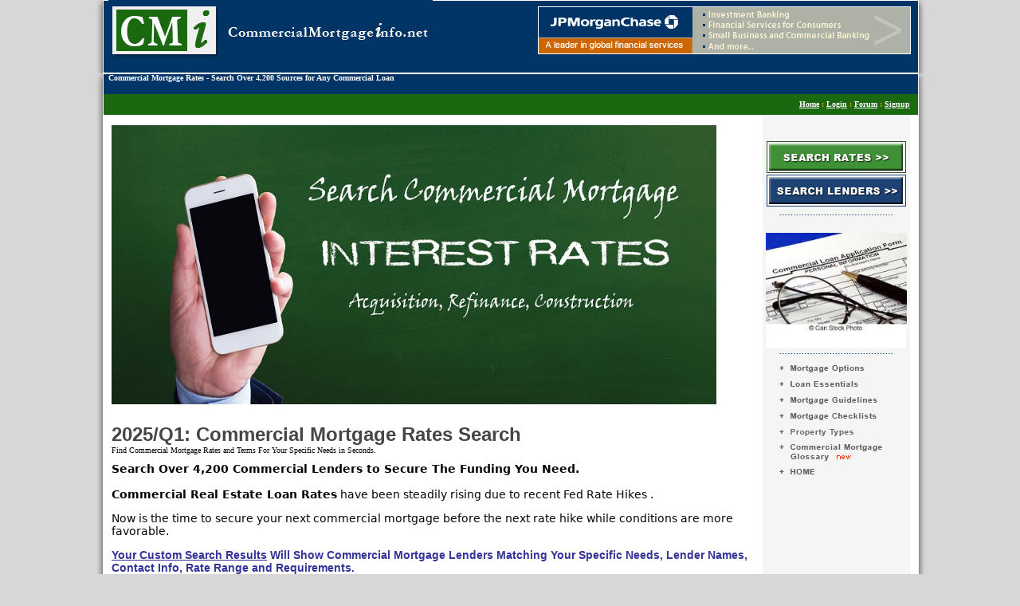

--- FILE ---
content_type: text/html
request_url: http://commercialmortgageinfo.net/content/commercial_mortgage_rates.php
body_size: 30382
content:
<!DOCTYPE HTML PUBLIC "-//W3C//DTD HTML 4.01 Transitional//EN" "http://www.w3.org/TR/html4/loose.dtd">
<html>
<head>
<title>Commercial Mortgage Rates For Any Poperty Type</title>
<meta name="google-site-verification" content="BfYz3iHRWGBDBXqXMWtJiiA3DPNXey5POxRCmtAw294" />
<meta name="description" content="Search Commercial Mortgage Rates and Lenders. Over 4,200 Commercial Mortgage Sources For Any Need" />
<meta name="keywords" content="commercial mortgage rates, Commercial Mortgage Rate, Commercial Real Estate Loan Rates, Commercial Property Loan Rates, Commercial Property Loans, Commercial Mortgage Loan Rates, Commercial Mortgage Loans, Commercial Mortgages, Commercial Mortgage, Commercial Mortgage Lender" />
<meta name="verify-v1" content="7Ucus9GFWwSh3/Sh2xR/GYScwRQD5PYan24dyxI2N70=" >
<meta name="MetaSearch" content="Commercial Mortgage Rates - Commercial Mortgage Rates" />
<meta http-equiv="Content-Language" content="en-us">
<link href="/css/main.css" rel="stylesheet" type="text/css">
<style type="text/css">
<!--
body {
	background-color: #D7D7D7;
}
.style4 {
	font-family: Arial, Helvetica, sans-serif;
	font-size: 12px;
}
.style8 {
	color: #382FA8
}
-->
</style>
<script src="/javascript/common.js"></script>
<script language="JavaScript" type="text/JavaScript">
<!--
function MM_swapImgRestore() { //v3.0
  var i,x,a=document.MM_sr; for(i=0;a&&i<a.length&&(x=a[i])&&x.oSrc;i++) x.src=x.oSrc;
}

function MM_preloadImages() { //v3.0
  var d=document; if(d.images){ if(!d.MM_p) d.MM_p=new Array();
    var i,j=d.MM_p.length,a=MM_preloadImages.arguments; for(i=0; i<a.length; i++)
    if (a[i].indexOf("#")!=0){ d.MM_p[j]=new Image; d.MM_p[j++].src=a[i];}}
}

function MM_findObj(n, d) { //v4.01
  var p,i,x;  if(!d) d=document; if((p=n.indexOf("?"))>0&&parent.frames.length) {
    d=parent.frames[n.substring(p+1)].document; n=n.substring(0,p);}
  if(!(x=d[n])&&d.all) x=d.all[n]; for (i=0;!x&&i<d.forms.length;i++) x=d.forms[i][n];
  for(i=0;!x&&d.layers&&i<d.layers.length;i++) x=MM_findObj(n,d.layers[i].document);
  if(!x && d.getElementById) x=d.getElementById(n); return x;
}

function MM_swapImage() { //v3.0
  var i,j=0,x,a=MM_swapImage.arguments; document.MM_sr=new Array; for(i=0;i<(a.length-2);i+=3)
   if ((x=MM_findObj(a[i]))!=null){document.MM_sr[j++]=x; if(!x.oSrc) x.oSrc=x.src; x.src=a[i+2];}
}
//-->
</script>

<script>
  (function(i,s,o,g,r,a,m){i['GoogleAnalyticsObject']=r;i[r]=i[r]||function(){
  (i[r].q=i[r].q||[]).push(arguments)},i[r].l=1*new Date();a=s.createElement(o),
  m=s.getElementsByTagName(o)[0];a.async=1;a.src=g;m.parentNode.insertBefore(a,m)
  })(window,document,'script','https://www.google-analytics.com/analytics.js','ga');

  ga('create', 'UA-1200296-8', 'auto');
  ga('send', 'pageview');

</script>

</head>
<body topmargin="0" marginheight="0" bottommargin="0">
<table width="1064" border="0" align="center" cellpadding="0" cellspacing="0">
  <tr>
    <td height="92" background="/images/cmi_topbanner.jpg"><table width="1008" border="0" align="center" cellpadding="0" cellspacing="0">
      <tr>
        <td width="538"><a href="../index.php"><img src="../images/CMI_logo.jpg" width="407" height="76" alt="Commercial Mortgage Rates"title="Commercial Mortgage Rates"/></a></td>
        <td width="470" align="center" class="small_white"><img src="../images/chase_banner.gif" alt="JP Morgan Chase - Commercial Mortgage Rates" width="468" height="60" title="JP Morgan Chase - Commercial Real Estate Loan Rates"> </td>
      </tr>
      <tr>
        <td><h6><font class="smwhite_bold"> Commercial Mortgage Rates </font><font class="smwhite_bold"> - Search Over 4,200 Sources for Any Commercial Loan</font></h6></td>
        <td align="center" class="small_white">&nbsp;</td>
      </tr>
    </table></td>
  </tr>
  <tr>
    <td height="26" background="/images/cmi_loginbg.jpg"><table width="1004" border="0" align="center" cellpadding="0" cellspacing="0">
      <tr>
        <td><div align="right"><link href="/css/main.css" rel="stylesheet" type="text/css">
<table width="100%"  border="0" cellspacing="0" cellpadding="0">
  <tr>
    <td align="right"> <a href="/index.php" class="topmenu">Home</a> <span class="orange">:</span> <a href="/login/" class="topmenu">Login</a> <span class="orange">:</span> <a href="/forum/" class="topmenu">Forum</a> <span class="orange">:</span> <a href="/signup/" class="topmenu">Signup</a> </td>
  </tr>
</table>

</div></td>
      </tr>
    </table></td>
  </tr>
  <tr>
    <td valign="top" background="/images/cmi_bodybg.jpg"><table width="1006" border="0" align="center" cellpadding="0" cellspacing="0">
      <tr>
        <td><table width="1004" border="0" align="center" cellpadding="0" cellspacing="0">
          <tr>
            <td valign="top">&nbsp;</td>
            <td valign="top">&nbsp;</td>
            <td align="center" valign="top" bgcolor="#F5F5F5">&nbsp;</td>
          </tr>
          <tr>
            <td width="809" valign="top"><script>
function UpdateForm() {
	if (document.getElementById('hearabout_id').value == 305) {
		document.getElementById('div_hearabout_other').style.display = "";
	}
	else {
		document.getElementById('div_hearabout_other').style.display = "none";
	}
}
</script>
<link href="/css/main.css" rel="stylesheet" type="text/css">
<style type="text/css">
<!--
.style15 {
	font-size: 16px;
	font-weight: bold;
	font-family: Arial, Helvetica, sans-serif;
	color: #1F0B83;
}
.style22 {
	font-size: 14px;
	color: #333399;
}
.style21 {font-size: 14px; font-family: Arial, Helvetica, sans-serif; }
.style261 {	font-size: 12px;
	font-weight: bold;
	color: #0033CC;
	font-family: "Lucida Grande", "Lucida Sans Unicode", "Lucida Sans", "DejaVu Sans", Verdana, sans-serif;
}
.style3 {font-size: 12px}
-->
</style>
<table width="808" border="0" cellpadding="1" cellspacing="1" bordercolor="#3333CC">
  <tr valign="middle" bordercolor="#000000">
    <td colspan="3"><img src="../../images/SearchInterestRatesBannerSmallCMI.jpg" width="759" height="350" alt="Commercial Mortgage Rates" title="commercial mortgage rates"/></td>
  </tr>
  <tr valign="middle" bordercolor="#000000">
    <td colspan="3"><P><strong><br>
        <span style="font-size: 24px; font-family: 'Gill Sans', 'Gill Sans MT', 'Myriad Pro', 'DejaVu Sans Condensed', Helvetica, Arial, sans-serif;">2025/Q1: Commercial Mortgage Rates Search</span></strong><br>
          <span style="color: hsla(0,0%,0%,0.98)">Find Commercial Mortgage Rates and Terms For Your Specific Needs in Seconds.</span></P>
		<p><span style="font-family: 'Lucida Grande', 'Lucida Sans Unicode', 'Lucida Sans', 'DejaVu Sans', Verdana, sans-serif; font-size: 14px; color: hsla(214,92%,23%,1);"><span style="color: hsla(0,0%,0%,0.98)"><strong>Search Over 4,200 Commercial Lenders to Secure The Funding You Need. </strong><b><br>
		  <br>
	    Commercial Real Estate Loan Rates</b> have been steadily rising due to recent Fed Rate Hikes . </span></span></p>
      <p style="font-family: 'Lucida Grande', 'Lucida Sans Unicode', 'Lucida Sans', 'DejaVu Sans', Verdana, sans-serif; font-size: 14px; color: hsla(0,0%,0%,0.98)">Now is the time to secure your next commercial mortgage before the next rate hike while conditions are more favorable. </p>
      <p class="style261"><strong><font face="Arial"><span class="style22"><u>Your Custom Search Results</u> Will Show   Commercial Mortgage Lenders Matching Your Specific Needs, Lender Names, Contact Info, Rate Range and Requirements</span></font><font size="2" face="Arial">.</font></strong></p>
    <p class="style21"><span class="style3"> All information  100% confidential. </span></p></td>
  </tr>
  <tr>
    <td colspan="3" valign="top"><h1 class="style15"><span class="page_title">
        <span class="error"></span></span></h1>
    <p><link href="/css/main.css" rel="stylesheet" type="text/css">
<style type="text/css">
<!--
.style1 {color: #000000}
-->
</style>
<table width="800" border="0" align="center" cellpadding="0" cellspacing="0">
  <tr>
    <td>
      <form method="POST" action="" name="form1">
      <table width="790" border="0" align="center" cellpadding="0" cellspacing="0">
        <tr align="Center">
          <td height="30" colspan="3" class="form_label" style="color: #FDFDFD">            <span class="small_white"><strong style="font-size: 14px; color: #FEFEF7;">ENTER LOAN PARTICULARS &amp; CLICK &quot;SEARCH&quot; - For Best Results Be As Precise as Possible</strong></span></td>
          </tr>
        <tr>
          <td width="390" valign="top"><table width="386" border="0" align="center" cellpadding="0" cellspacing="2">
            <tr align="center">
              <td height="20" colspan="2" class="form_sectionlabel"><strong>Commercial Loan Request Details</strong></td>
            </tr>
            <tr>
              <td height="20" bgcolor="#E4E4E4"><span class="main_blue">Buying or Selling?</span></td>
              <td height="20"><select name="property_assistance_id" id="property_assistance_id" class="" >	<option value="">  </option><option value="248" >Buying</option><option value="249" >Selling</option><option value="250" >N/A</option></select></td>
            </tr>
            <tr>
              <td height="20" bgcolor="#E4E4E4"><span class="main_blue">Business Assistance ? (if applicable)</span></td>
              <td height="20"><select name="business_assistance_id" id="business_assistance_id" class="" >	<option value="">  </option><option value="251" >Buying</option><option value="252" >Selling</option><option value="253" >N/A</option></select></td>
            </tr>
            <tr>
              <td width="250" height="20" bgcolor="#E4E4E4" class="main_blue">Commercial Property Type:</td>
              <td width="136"><select name="propertytype_id" id="propertytype_id" class="" >	<option value="">Select</option><option value="225" >Apartment</option><option value="226" >Automotive</option><option value="227" >Hotel</option><option value="228" >Industrial</option><option value="229" >Investment</option><option value="230" >Land</option><option value="231" >New Construction</option><option value="232" >Office</option><option value="233" >Park</option><option value="234" >Restaurant</option><option value="235" >Retail</option><option value="236" >Other</option></select></td>
            </tr>
            <tr>
              <td bgcolor="#E4E4E4" class="main_blue">Comm Mortgage Type:  </td>
              <td height="20"><select name="loantype_id" id="loantype_id" class="" >	<option value="">Select</option><option value="202" >Acquisition</option><option value="203" >Asset Base</option><option value="204" >Bridge</option><option value="205" >Cash Flow</option><option value="206" >Conduit</option><option value="207" >Construction</option><option value="208" >Credit Lease</option><option value="209" >Credit Tenant</option><option value="210" >Fixed Rate</option><option value="211" >Floating Rate</option><option value="212" >Forward Commitment</option><option value="213" >Hard Money</option><option value="214" >Interim</option><option value="215" >Investment</option><option value="216" >Mezzanine</option><option value="217" >Permanent</option><option value="218" >Refinance</option><option value="219" >Securitization</option><option value="220" >Short Term</option><option value="221" >Syndicated Deals</option><option value="222" >Union Built</option><option value="223" >Variable Rate</option><option value="224" >Other</option><option value="410" >Modification</option></select></td>
            </tr>
            <tr>
              <td bgcolor="#E4E4E4"><span class="main_blue">Loan  Amount Requested</span></td>
              <td height="20"><input name="loanamount" type="text" id="loanamount" size="15" value=""></td>
            </tr>
            <tr>
              <td bgcolor="#E4E4E4"><span class="main_blue">Known LTV</span></td>
              <td height="20"><input name="downpayment" type="text" id="downpayment" size="15" value=""></td>
            </tr>
            <tr>
              <td bgcolor="#E4E4E4" class="main_blue">Current Property Value: (estimate)</td>
              <td height="20"><input name="propertyvalue" type="text" id="propertyvalue" size="15" value=""></td>
            </tr>
            <tr>
              <td bgcolor="#E4E4E4" class="main_blue">Is the Property Owner Occupied ?</td>
              <td height="20"><select name="owner_occupied_id" id="owner_occupied_id" class="" >	<option value="">Select</option><option value="237" >Yes</option><option value="238" >No</option><option value="239" >N/A</option></select></td>
            </tr>
            <tr>
              <td bgcolor="#E4E4E4" class="main_blue">Is the Property Tenant Occupied ?</td>
              <td height="20"><select name="tenant_occupied_id" id="tenant_occupied_id" class="" >	<option value="">Select</option><option value="240" >Yes</option><option value="241" >No</option><option value="242" >N/A</option></select></td>
            </tr>
            <tr>
              <td bgcolor="#E4E4E4"><span class="main_blue">Net Operating Income (If Known)</span></td>
              <td height="20"><input name="rate_desired" type="text" id="rate_desired" size="15" value=""></td>
            </tr>
            <tr>
              <td bgcolor="#E4E4E4"><span class="main_blue">Outstanding Mortgage Balance:</span> <br></td>
              <td height="20"><input name="mortgagebalance" type="text" id="mortgagebalance" size="15" value=""></td>
            </tr>
            <tr>
              <td bgcolor="#E4E4E4" class="main_blue">Credit Status Of Borrower:</td>
              <td height="20"><select name="creditstatus_id" id="creditstatus_id" class="" >	<option value="">Select</option><option value="105" >Excellent</option><option value="106" >Good</option><option value="107" >Fair</option><option value="108" >Poor</option></select></td>
            </tr>
            <tr>
              <td bgcolor="#E4E4E4" class="main_blue">How soon do you need the funds ?</td>
              <td height="20"><select name="timeframe_id" id="timeframe_id" class="" >	<option value="">Select</option><option value="243" >Immediately</option><option value="244" >1 - 3 Months</option><option value="245" >3 - 6 Months</option><option value="246" >6 - 9 Months</option><option value="247" >9 - 12 Months</option></select></td>
            </tr>
          </table></td>
          <td width="10" background="/images/form_splitter.jpg">&nbsp;</td>
          <td width="390" valign="top"><table width="386" border="0" align="center" cellpadding="0" cellspacing="2">
            <tr align="center">
              <td height="20" colspan="2" class="form_sectionlabel"><strong>Borrower Contact Info (Lender Required)</strong></td>
            </tr>
            <tr>
              <td width="200" height="20" bgcolor="#E4E4E4" class="main_blue">Borrower (rep) First Name:</td>
              <td width="186"><input name="firstname" type="text" id="firstname" size="15" value=""></td>
            </tr>
            <tr>
              <td height="20" bgcolor="#E4E4E4" class="main_blue">Last Name:</td>
              <td height="20"><input name="lastname" type="text" id="lastname" size="15" value=""></td>
            </tr>
            <tr>
              <td height="20" bgcolor="#E4E4E4" class="main_blue">Company Name:</td>
              <td height="20"><input name="company" type="text" id="company" size="15" value=""></td>
            </tr>
            <tr>
              <td height="20" bgcolor="#E4E4E4" class="main_blue">Business Type:</td>
              <td height="20"><input name="companydesc" type="text" id="companydesc" size="15" value=""></td>
            </tr>
            <tr>
              <td height="20" bgcolor="#E4E4E4" class="main_blue">Business Address:</td>
              <td height="20"><input name="address" type="text" id="address" size="15" value=""></td>
            </tr>
            <tr>
              <td height="20" bgcolor="#E4E4E4" class="main_blue">City:</td>
              <td height="20"><input name="city" type="text" id="city" size="15" value=""></td>
            </tr>
            <tr>
              <td height="20" bgcolor="#E4E4E4" class="main_blue">State:</td>
              <td height="20"><select name="state_id" id="state_id" class="" >	<option value="">Select</option><option value="100" >AL</option><option value="101" >AK</option><option value="102" >AZ</option><option value="103" >AR</option><option value="104" >CA</option><option value="105" >CO</option><option value="106" >CT</option><option value="107" >DE</option><option value="108" >FL</option><option value="109" >GA</option><option value="110" >HI</option><option value="111" >ID</option><option value="112" >IL</option><option value="113" >IN</option><option value="114" >IA</option><option value="115" >KS</option><option value="116" >KY</option><option value="117" >LA</option><option value="118" >ME</option><option value="119" >MD</option><option value="120" >MA</option><option value="121" >MI</option><option value="122" >MN</option><option value="123" >MS</option><option value="124" >MO</option><option value="125" >MT</option><option value="126" >NE</option><option value="127" >NV</option><option value="128" >NH</option><option value="129" >NJ</option><option value="130" >NM</option><option value="131" >NY</option><option value="132" >NC</option><option value="133" >ND</option><option value="134" >OH</option><option value="135" >OK</option><option value="136" >OR</option><option value="137" >PA</option><option value="138" >RI</option><option value="139" >SC</option><option value="140" >SD</option><option value="141" >TN</option><option value="142" >TX</option><option value="143" >UT</option><option value="144" >VT</option><option value="145" >VA</option><option value="146" >WA</option><option value="147" >WV</option><option value="148" >WI</option><option value="149" >WY</option><option value="150" >DC</option></select></td>
            </tr>
            <tr>
              <td height="20" bgcolor="#E4E4E4" class="main_blue">Zip:</td>
              <td height="20"><input name="zip" type="text" id="zip" size="10" value=""></td>
            </tr>
            <tr>
              <td height="20" bgcolor="#E4E4E4" class="main_blue">Primary Phone: </td>
              <td height="20"><input name="phone" type="text" id="phone" size="15" value=""></td>
            </tr>
            <tr>
              <td height="20" bgcolor="#E4E4E4" class="main_blue">Work Phone: </td>
              <td height="20"><input name="workphone" type="text" id="workphone" size="15" value=""></td>
            </tr>
            <tr>
              <td height="20" bgcolor="#E4E4E4" class="main_blue">Mobile/ Alternate Phone: </td>
              <td height="20"><input name="altphone" type="text" id="altphone" size="15" value=""></td>
            </tr>
            <tr>
              <td height="20" bgcolor="#E4E4E4" class="main_blue">Email:</td>
              <td height="20"><input name="email" type="text" id="email" size="15" value=""></td>
            </tr>
            <tr>
              <td height="20">&nbsp;</td>
              <td height="20">&nbsp;</td>
            </tr>
          </table></td>
        </tr>
        <tr>
          <td valign="top">&nbsp;</td>
          <td background="/images/form_splitter.jpg">&nbsp;</td>
          <td valign="top">&nbsp;</td>
        </tr>
        <tr>
          <td colspan="3" valign="top"><table width="100%" >
            <tr>
              <td width="275" valign="top"><FONT size=2 class="main_blue style1"><strong>PLEASE  ADD</strong> -                  IF Known<br>
                  * For Refinance Loans - Maturity Date <br>
                  * Securitized Commercial Mortage ? (Y / N)<br>
                  *   Commercial Mortgage Status (current, late, Default)<br>
                  </FONT></td>
              <td valign="top"><textarea name="public_notes" cols="55" rows="5" id="public_notes"></textarea></td>
            </tr>
          </table>            </td>
          </tr>
        <tr align="center" bgcolor="#F5F5F5">
          <td height="20" colspan="3" class="main_bold">&nbsp;</td>
          </tr>
        <tr>
          <td><span class="main_blue">Where did you hear about us?</span> <select name="hearabout_id" id="hearabout_id" class="" onChange="UpdateForm();">	<option value="">  </option><option value="295" >Business Week</option><option value="296" >The Motley Fool</option><option value="297" >Morning Star</option><option value="298" >Google</option><option value="299" >Yahoo!</option><option value="300" >Forbes</option><option value="301" >USA Today</option><option value="302" >Business.com</option><option value="303" >YellowPages.com</option><option value="304" >Citysearch</option><option value="305" >Other</option></select></td>
          <td>&nbsp;</td>
          <td height="25"><div id="div_hearabout_other">
		  					<span class="main_blue">Please Explain:</span> 
		  		           <input name="hearabout_other" type="text" id="hearabout_other" maxlength="30" value="">
						   </div>�</td>
        </tr>
        <tr>
          <td height="35" colspan="3" align="right"><p align="center"><a href="resource.htm">
                              <span style="text-align: right"></span>
                              <input name="B1" type="submit" style="background-color: #325690; color: #FFFFFF; border: 1 solid #325690; font-weight:bold" tabindex="28" title="Commercial Mortgage Rates" value="SEARCH CRE RATES &gt;&gt;">
            </a></p></td>
          </tr>
        <tr>
          <td colspan="3">*<strong style="font-size: 12px; font-family: 'Lucida Grande', 'Lucida Sans Unicode', 'Lucida Sans', 'DejaVu Sans', Verdana, sans-serif; color: #053371;">All Information Submitted Kept Strictly Confidential</strong></td>
        </tr>
      </table>
    </form></td>
  </tr>
</table></p></td>
  </tr>
</table>
<script>
UpdateForm();
</script>

</td>
            <td width="10" valign="top">&nbsp;</td>
            <td width="185" align="center" valign="top" bgcolor="#F5F5F5"><link href="/css/main.css" rel="stylesheet" type="text/css">
<script language="JavaScript" type="text/JavaScript">
<!--
function MM_swapImgRestore() { //v3.0
  var i,x,a=document.MM_sr; for(i=0;a&&i<a.length&&(x=a[i])&&x.oSrc;i++) x.src=x.oSrc;
}

function MM_preloadImages() { //v3.0
  var d=document; if(d.images){ if(!d.MM_p) d.MM_p=new Array();
    var i,j=d.MM_p.length,a=MM_preloadImages.arguments; for(i=0; i<a.length; i++)
    if (a[i].indexOf("#")!=0){ d.MM_p[j]=new Image; d.MM_p[j++].src=a[i];}}
}

function MM_findObj(n, d) { //v4.01
  var p,i,x;  if(!d) d=document; if((p=n.indexOf("?"))>0&&parent.frames.length) {
    d=parent.frames[n.substring(p+1)].document; n=n.substring(0,p);}
  if(!(x=d[n])&&d.all) x=d.all[n]; for (i=0;!x&&i<d.forms.length;i++) x=d.forms[i][n];
  for(i=0;!x&&d.layers&&i<d.layers.length;i++) x=MM_findObj(n,d.layers[i].document);
  if(!x && d.getElementById) x=d.getElementById(n); return x;
}

function MM_swapImage() { //v3.0
  var i,j=0,x,a=MM_swapImage.arguments; document.MM_sr=new Array; for(i=0;i<(a.length-2);i+=3)
   if ((x=MM_findObj(a[i]))!=null){document.MM_sr[j++]=x; if(!x.oSrc) x.oSrc=x.src; x.src=a[i+2];}
}
//-->
</script>
<style type="text/css">
<!--
.style1 {
	font-size: 14px;
	font-weight: bold;
	color: #000066;
}
-->
</style>
<body onLoad="MM_preloadImages('/images/home_over.jpg','/images/glossary_over.jpg','/images/search_rates_over.jpg','/images/search_lenders_over.jpg')">
<table width="180" border="0" cellspacing="0" cellpadding="0">
  <tr>
    <td height="45" align="center"><a href="/content/commercial_mortgage_rates.php" target="new" onMouseOver="MM_swapImage('search_rates','','/images/search_rates_over.jpg',1)" onMouseOut="MM_swapImgRestore()"><br>
      <br>
    <img src="/images/search_rates_up.jpg" alt="Search Commercial Mortgage Rates" name="commercial mortgage loan rates" width="175" height="40" border="0"></a></td>
  </tr>
  <tr>
    <td height="45" align="center"><a href="/content/commercial_mortgage_lender_search.php" target="new" onMouseOver="MM_swapImage('search_lenders','','/images/search_lenders_over.jpg',1)" onMouseOut="MM_swapImgRestore()"><img src="/images/search_lenders_up.jpg" alt="Search Commercial Mortgage Lenders" name="Commercial Mortgage Lenders" width="175" height="40" border="0"></a></td>
  </tr>
  <tr>
    <td height="15" align="center"><img src="/images/nav_splitter.jpg" width="160" height="11"></td>
  </tr>
  <tr>
    <td height="15" align="center">&nbsp;</td>
  </tr>
  <tr>
    <td align="center"><img src="../../images/CREApp.jpg" width="177" height="124" alt="Commercial Mortgage Rates" title="Search Commercial Real Estate Loan Rates"/></td>
  </tr>
  <tr>
    <td align="center"><table width="175" border="0" cellspacing="0" cellpadding="0">
      <tr>
        <td height="20" align="right" bgcolor="#FFFFFF">&nbsp;</td>
      </tr>
    </table></td>
  </tr>
  <tr>
    <td height="15" align="center"><img src="/images/nav_splitter.jpg" width="160" height="11" alt="Commercial Mortgage Options"></td>
  </tr>
  <tr>
    <td align="center"><a href="/content/commercial_mortgage_options.php" onMouseOut="MM_swapImgRestore()" onMouseOver="MM_swapImage('options','','/images/mtgoptions_over.jpg',1)"><img src="/images/mtgoptions_up.jpg" alt="Commercial Mortgage loan Options" name="options" width="160" height="20" border="0"></a></td>
  </tr>
  <tr>
    <td align="center"><a href="/content/commercial_mortgage_loan_essentials.php" onMouseOut="MM_swapImgRestore()" onMouseOver="MM_swapImage('loan_essentials','','/images/loanessentials_over.jpg',1)"><img src="/images/loanessentials_up.jpg" alt="Commercial Mortgage Loan Essentials" name="loan_essentials" width="160" height="20" border="0"></a></td>
  </tr>
  <tr>
    <td align="center"><a href="/content/commercial_mortgage_guidelines.php" onMouseOut="MM_swapImgRestore()" onMouseOver="MM_swapImage('mtg_guidelines','','/images/mtgguidelines_over.jpg',1)"><img src="/images/mtgguidelines_up.jpg" alt="Commercial Mortgage Guidelines" name="mtg_guidelines" width="160" height="20" title="Commercial Mortgage Guidelines" border="0"></a></td>
  </tr>
  <tr>
    <td align="center"><a href="/content/commercial_mortgage_checklist.php" onMouseOut="MM_swapImgRestore()" onMouseOver="MM_swapImage('mtg_checklists','','/images/mtgchecklists_over.jpg',1)"><img src="/images/mtgchecklists_up.jpg" alt="Commercial Mortgage Checklists" name="mtg_checklists" width="160" height="20" border="0"></a></td>
  </tr>
  <tr>
    <td align="center"><a href="/content/commercial_property_types.php" onMouseOut="MM_swapImgRestore()" onMouseOver="MM_swapImage('prop_types','','/images/proptypes_over.jpg',1)"><img src="/images/proptypes_up.jpg" alt="Commercial Property Types" name="prop_types" width="160" height="20" border="0"></a></td>
  </tr>
  <tr>
    <td align="center"><a href="/content/commercial_mortgage_glossary.php" onMouseOut="MM_swapImgRestore()" onMouseOver="MM_swapImage('glossary','','/images/glossary_over.jpg',1)"><img src="/images/glossary_up.jpg" alt="Commercial Mortgage Glossary" name="glossary" width="160" height="30" border="0"></a></td>
  </tr>
  <tr>
    <td align="center"><a href="/index.php" onMouseOut="MM_swapImgRestore()" onMouseOver="MM_swapImage('home','','/images/home_over.jpg',1)"><img src="/images/home_up.jpg" alt="CommercialMortgageInfor.net Home" name="home" width="160" height="20" border="0"></a></td>
  </tr>
  <tr>
    <td height="15" align="center">&nbsp;</td>
  </tr>
  <tr>
    <td align="center" class="ad_text">&nbsp;</td>
  </tr>
  <tr>
    <td>&nbsp;</td>
  </tr>
</table>
</td>
          </tr>
        </table></td>
      </tr>
      <tr>
        <td height="30"><table width="1004" border="0" align="center" cellpadding="0" cellspacing="0">
          <tr>
            <td width="120">&nbsp;</td>
            <td width="764" align="center" valign="bottom"><link href="/css/main.css" rel="stylesheet" type="text/css">
<table width="700" border="0" cellspacing="0" cellpadding="0">
  <tr>
    <td height="40" align="center"><a href="/index.php">Home</a> l <a href="/content/commercial_mortgage_rates.php">Commercial Mortgage Rates</a> l <a href="/content/commercial_mortgage_lender_search.php">Commercial Mortgage Lenders</a> l <a href="/content/commercial_mortgage_options.php">Commercial Mortgage Options</a> l <a href="/content/commercial_mortgage_loan_essentials.php">Loan Essentials</a><a href="/content/commercial_mortgage_guidelines.php"><br>
    Commercial Mortgage Guidelines</a> l <a href="/content/commercial_loan_modification.php">Commercial Loan_Modification</a> l <a href="/content/commercial_mortgage_glossary.php">Commercial Mortgage Glossary</a> <span class="error">(new)</span> </td>
  </tr>
</table></td>
            <td width="120" align="right">&nbsp;</td>
          </tr>
        </table></td>
        </tr>
    </table></td>
  </tr>
  <tr>
    <td><img src="/images/cmi_blueline.jpg" width="1064" height="6"></td>
  </tr>
  <tr>
    <td height="65" background="/images/cmi_btmbg.jpg"><table width="1004" border="0" align="center" cellpadding="0" cellspacing="0">
      <tr>
        <td width="302" height="20" class="small_white">&copy; 2022 CommercialMortgageInfo.net. All rights reserved.</td>
        <td width="450" class="small_white">&nbsp;</td>
        <td width="250" align="right"><a href="javascript:;" class="menu">Terms &amp; Conditions</a> <span class="small_white">l</span> <a href="javascript:;" class="menu">Privacy Policy</a> </td>
      </tr>
      <tr>
        <td class="smwhite_bold"><img src="../images/mortgage_bankers_logo.jpg" width="42" height="37" alt=""/> <img src="../images/dnb.png" width="149" height="42" alt=""/></td>
        <td align="center" class="smwhite_bold"><p class="style4">Search Commercial Mortgage Rates, <a href="../content/commercial_loan_modification.php">Commercial Loan Modification</a>-<a href="../content/commercial_mortgage_rates.php" class="style8">          Commercial Mortgage Rates</a>, Commercial Real Estate Loan Rates, Commercial Mortgage Loan Rates</p>
          </td>
        <td align="center" class="smwhite_bold">&nbsp;</td>
      </tr>
    </table></td>
  </tr>
  <tr>
    <td height="20" background="/images/cmi_btmshadow.jpg">&nbsp;</td>
  </tr>
</table>
</body>
</html>


--- FILE ---
content_type: text/css
request_url: http://commercialmortgageinfo.net/css/main.css
body_size: 2906
content:
body,td,th {
	font-family: Verdana;
	font-size: 10px;
	color: #464646;
}
input,select,textarea {
	font-family: Verdana;
	font-size: 10px;
	color: #000000;
}
input.appbutton {
	background-color: #033C73;
	color: #F0F2ED;
	font-weight: bold;
	border: 1px solid #1E6715;
	height: 20px;
	cursor: hand;
}
input.appbutton_over {
	background-color: #1E6715;
	color: #F0F2ED;
	font-weight: bold;
	border: 1px solid #033C73;
	height: 20px;
	cursor: hand;
}
a:link, a:visited {		
	color: #003466;
	text-decoration: underline;
} 
a:hover {		
	color: #969696;
	text-decoration: underline;
}
.page_title {	
	font-size: 12px;
	font-weight: bold;
	color: #003466;
}
.section_title {	
	font-size: 12px;
	font-weight: bold;
	color: #1E6715;
}
table.featuretable {
	background-color: #F3EEEA;
	border: 1px solid #133E71;
}
table.featuretable2 {	
	border: 1px solid #133E71;
}
table.listingtable {	
	border: 1px solid #133E71;
	background-color: #FFFFFF;
}
.tablecol_title {	
	font-size: 10px;
	font-weight: bold;
	color: #1A6910;
}
.accenttext_color1 {	
	color: #1E6715;
}
.formlabel {		
	font-weight: bold;
	color: #003466;	
}


/* Listing Display */
.listing_sectiontitle {	
	font-size: 10px;
	font-weight: bold;
	color: #1A6910;
}
.listing_accent_small {
	font-size: 10px;
	color: green;
}
a.listing_small_links:link, a.listing_small_links:visited {
	font-size: 10px;
	color: #00008b;
}
a.listing_small_links:hover {
	font-size: 10px;
	color: #FF8F44;
}



.small_white {
	font-size: 9px;
	color: #FFFFFF;	
}
.smwhite_bold {	
	font-size: 10px;
	font-weight: bold;
	color: #FFFFFF;
}
.smwhite_bolditalic {	
	font-size: 10px;
	font-style: italic;
	font-weight: bold;
	color: #FFFFFF;
}
a.menu:link {	
	color: #FFFFFF;
	text-decoration: underline;
}
a.menu:visited {	
	color: #E6E6E6;
	text-decoration: underline;
}
a.menu:hover {	
	color: #F0F0F0;
	text-decoration: underline;
}.ad_text {	
	font-size: 9px;
	color: #969696;
}
.main_bold {	
	font-size: 10px;
	font-weight: bold;
	color: #464646;
}
.main_boldgreen {	
	font-size: 10px;
	font-weight: bold;
	color: #1A6910;
}
.error {	
	font-size: 9px;
	color: #FF0000;
}
.main_blue {	
	font-size: 10px;
	color: #003466;
}
.form_label {	
	font-size: 12px;
	font-weight: bold;
	color: #FFFFFF;
	background-color: #003466;
}
.form_sectionlabel {	
	font-size: 10px;
	font-weight: bold;
	color: #003466;
	background-color: #F5F5F5;
}
.tableborderonly {		
	border: 1px solid #DDDDDD;
}.greenmain_bold {
	font-family: Verdana;
	font-size: 10px;
	font-weight: bold;
	color: #009900;
}
.orange {
	font-family: Verdana;
	font-size: 10px;
	font-weight: bold;
	color: #FF9900;
}
a.topmenu:link {	
    font-family: Verdana;
	font-size: 10px;
	color: #FFFFFF;
	font-weight: bold;
}
a.topmenu:visited {	
    font-family: Verdana;
	font-size: 10px;
	color: #F0F0F0;
	font-weight: bold;
}
a.topmenu:hover {
    font-family: Verdana;
	font-size: 10px;	
	color: #FF9900;
	font-weight: bold;
}	


--- FILE ---
content_type: text/plain
request_url: https://www.google-analytics.com/j/collect?v=1&_v=j102&a=1443283173&t=pageview&_s=1&dl=http%3A%2F%2Fcommercialmortgageinfo.net%2Fcontent%2Fcommercial_mortgage_rates.php&ul=en-us%40posix&dt=Commercial%20Mortgage%20Rates%20For%20Any%20Poperty%20Type&sr=1280x720&vp=1280x720&_u=IEBAAEABAAAAACAAI~&jid=979717181&gjid=609240208&cid=1581846761.1768817941&tid=UA-1200296-8&_gid=2061632243.1768817941&_r=1&_slc=1&z=534174525
body_size: -454
content:
2,cG-25P4BF2RE8

--- FILE ---
content_type: application/x-javascript
request_url: http://commercialmortgageinfo.net/javascript/common.js
body_size: 1413
content:


function OpenPopup(url) {
	window.open(url, 'apppopup', 'width=800, height=600, scrollbars=yes');
}


function OpenChart(url) {
	window.open(url, 'chart', 'width=800, height=300');
}



function open_div(div_id) {
	document.getElementById(div_id).style.display='';
}


function set_display(id, isshow) {
	if (isshow) {
		document.getElementById(id).style.display='';
	}
	else {
		document.getElementById(id).style.display='none';
	}
}


function toggle_display(id) {
	// This function will assume an icon is used with toggle divs that has
	// the same name as the div but with an _icon.	
	if (document.getElementById(id).style.display=='none') {
		document.getElementById(id).style.display='';		
	}
	else {
		document.getElementById(id).style.display='none';		
	}
}



function toggle_div(div_id, open_type) {
	// This function will assume an icon is used with toggle divs that has
	// the same name as the div but with an _icon.	
	if (document.getElementById(div_id).style.display=='none') {
		document.getElementById(div_id).style.display=open_type;
		document.getElementById(div_id + '_icon').src = g_open_div_icon;
	}
	else {
		document.getElementById(div_id).style.display='none';
		document.getElementById(div_id + '_icon').src = g_closed_div_icon;
	}
}


function DHTMLSound(surl) {
  document.getElementById('audiospan').innerHTML="<embed src='"+surl+"' height=0 width=0 autostart=true loop=false>";
}

